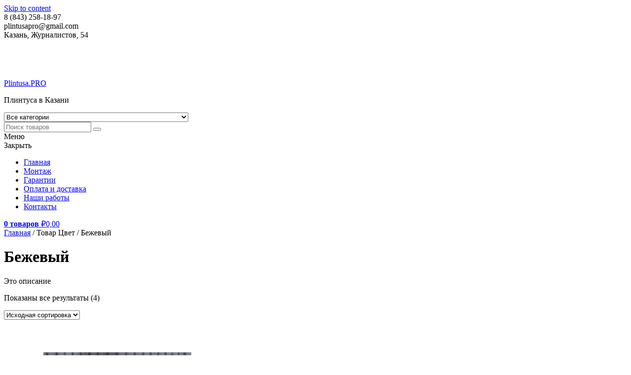

--- FILE ---
content_type: text/html; charset=UTF-8
request_url: https://plintusa.su/color/bezhevyj/
body_size: 10775
content:
<!doctype html><html lang="ru-RU"><head><meta charset="UTF-8"><meta name="viewport" content="width=device-width, initial-scale=1"><link rel="profile" href="https://gmpg.org/xfn/11"><meta name='robots' content='index, follow, max-image-preview:large, max-snippet:-1, max-video-preview:-1' /><!-- <link media="all" href="https://plintusa.su/wp-content/cache/autoptimize/css/autoptimize_06d88b9cec6f2483f0ecf6da76620418.css" rel="stylesheet"> -->
<link rel="stylesheet" type="text/css" href="//plintusa.su/wp-content/cache/wpfc-minified/eg2ykioj/40q0r.css" media="all"/><!-- <link media="only screen and (max-width: 768px)" href="https://plintusa.su/wp-content/cache/autoptimize/css/autoptimize_6fe211f8bb15af76999ce9135805d7af.css" rel="stylesheet"> -->
<link rel="stylesheet" type="text/css" href="//plintusa.su/wp-content/cache/wpfc-minified/16ie574/1x0ef.css" media="only screen and (max-width: 768px)"/><title>Купить плинтус Бежевый в Казани, цены, интернет-магазин - Plintusa.PRO</title><meta name="description" content="Огромный ассортимент Бежевый в Казани. Заказывайте Бежевый по доступным ценам с доставкой в найше компании!" /><link rel="canonical" href="https://plintusa.su/color/bezhevyj/" /><meta property="og:locale" content="ru_RU" /><meta property="og:type" content="article" /><meta property="og:title" content="Купить плинтус Бежевый в Казани, цены, интернет-магазин - Plintusa.PRO" /><meta property="og:description" content="Огромный ассортимент Бежевый в Казани. Заказывайте Бежевый по доступным ценам с доставкой в найше компании!" /><meta property="og:url" content="https://plintusa.su/color/bezhevyj/" /><meta property="og:site_name" content="Plintusa.PRO" /><meta name="twitter:card" content="summary_large_image" /> <script type="application/ld+json" class="yoast-schema-graph">{"@context":"https://schema.org","@graph":[{"@type":"CollectionPage","@id":"https://plintusa.su/color/bezhevyj/","url":"https://plintusa.su/color/bezhevyj/","name":"Купить плинтус Бежевый в Казани, цены, интернет-магазин - Plintusa.PRO","isPartOf":{"@id":"https://plintusa.su/#website"},"primaryImageOfPage":{"@id":"https://plintusa.su/color/bezhevyj/#primaryimage"},"image":{"@id":"https://plintusa.su/color/bezhevyj/#primaryimage"},"thumbnailUrl":"https://plintusa.su/wp-content/uploads/2019/10/1u-600x600.png","description":"Огромный ассортимент Бежевый в Казани. Заказывайте Бежевый по доступным ценам с доставкой в найше компании!","breadcrumb":{"@id":"https://plintusa.su/color/bezhevyj/#breadcrumb"},"inLanguage":"ru-RU"},{"@type":"ImageObject","inLanguage":"ru-RU","@id":"https://plintusa.su/color/bezhevyj/#primaryimage","url":"https://plintusa.su/wp-content/uploads/2019/10/1u-600x600.png","contentUrl":"https://plintusa.su/wp-content/uploads/2019/10/1u-600x600.png","width":600,"height":600},{"@type":"BreadcrumbList","@id":"https://plintusa.su/color/bezhevyj/#breadcrumb","itemListElement":[{"@type":"ListItem","position":1,"name":"Главная страница","item":"https://plintusa.su/"},{"@type":"ListItem","position":2,"name":"Бежевый"}]},{"@type":"WebSite","@id":"https://plintusa.su/#website","url":"https://plintusa.su/","name":"Plintusa.PRO","description":"Плинтуса в Казани","publisher":{"@id":"https://plintusa.su/#organization"},"potentialAction":[{"@type":"SearchAction","target":{"@type":"EntryPoint","urlTemplate":"https://plintusa.su/?s={search_term_string}"},"query-input":{"@type":"PropertyValueSpecification","valueRequired":true,"valueName":"search_term_string"}}],"inLanguage":"ru-RU"},{"@type":"Organization","@id":"https://plintusa.su/#organization","name":"Плинтуса PRO","url":"https://plintusa.su/","logo":{"@type":"ImageObject","inLanguage":"ru-RU","@id":"https://plintusa.su/#/schema/logo/image/","url":"https://plintusa.su/wp-content/uploads/2019/11/screenshot-2-1.png","contentUrl":"https://plintusa.su/wp-content/uploads/2019/11/screenshot-2-1.png","width":194,"height":59,"caption":"Плинтуса PRO"},"image":{"@id":"https://plintusa.su/#/schema/logo/image/"}}]}</script> <link rel='dns-prefetch' href='//fonts.googleapis.com' /><!-- <link rel='stylesheet' id='dashicons-css' href='https://plintusa.su/wp-includes/css/dashicons.min.css?ver=6.7.2' type='text/css' media='all' /> -->
<link rel="stylesheet" type="text/css" href="//plintusa.su/wp-content/cache/wpfc-minified/m94q7ihf/63plo.css" media="all"/> <script src='//plintusa.su/wp-content/cache/wpfc-minified/6lqqtych/63plo.js' type="text/javascript"></script>
<!-- <script type="text/javascript" src="https://plintusa.su/wp-includes/js/jquery/jquery.min.js?ver=3.7.1" id="jquery-core-js"></script> --> <script type="text/javascript" id="wp_megamenu-frontend_scripts-js-extra">var wp_megamenu_params = {"wpmm_mobile_toggle_option":"toggle_standard","wpmm_event_behavior":"click_submenu","wpmm_ajaxurl":"https:\/\/plintusa.su\/wp-admin\/admin-ajax.php","wpmm_ajax_nonce":"0c5fe8b5bf","check_woocommerce_enabled":"true","wpmm_mlabel_animation_type":"none","wpmm_animation_delay":"2s","wpmm_animation_duration":"3s","wpmm_animation_iteration_count":"1","enable_mobile":"1"};</script> <script type="text/javascript" id="wc-add-to-cart-js-extra">var wc_add_to_cart_params = {"ajax_url":"\/wp-admin\/admin-ajax.php","wc_ajax_url":"\/?wc-ajax=%%endpoint%%","i18n_view_cart":"\u041f\u0440\u043e\u0441\u043c\u043e\u0442\u0440 \u043a\u043e\u0440\u0437\u0438\u043d\u044b","cart_url":"https:\/\/plintusa.su\/cart\/","is_cart":"","cart_redirect_after_add":"no"};</script> <script type="text/javascript" id="woocommerce-js-extra">var woocommerce_params = {"ajax_url":"\/wp-admin\/admin-ajax.php","wc_ajax_url":"\/?wc-ajax=%%endpoint%%","i18n_password_show":"\u041f\u043e\u043a\u0430\u0437\u0430\u0442\u044c \u043f\u0430\u0440\u043e\u043b\u044c","i18n_password_hide":"\u0421\u043a\u0440\u044b\u0442\u044c \u043f\u0430\u0440\u043e\u043b\u044c"};</script> <script type="text/javascript" id="wbcr_clearfy-css-lazy-load-js-extra">var wbcr_clearfy_async_links = {"wbcr_clearfy-google-fonts":"\/\/fonts.googleapis.com\/css?family=Open%20Sans:400,300,300italic,400italic,600,600italic,700"};</script> <link rel="https://api.w.org/" href="https://plintusa.su/wp-json/" /> <noscript><style>.woocommerce-product-gallery{ opacity: 1 !important; }</style></noscript><link rel="icon" href="https://plintusa.su/wp-content/uploads/2019/11/plintusa.su-3-2.jpg" sizes="32x32" /><link rel="icon" href="https://plintusa.su/wp-content/uploads/2019/11/plintusa.su-3-2.jpg" sizes="192x192" /><link rel="apple-touch-icon" href="https://plintusa.su/wp-content/uploads/2019/11/plintusa.su-3-2.jpg" /><meta name="msapplication-TileImage" content="https://plintusa.su/wp-content/uploads/2019/11/plintusa.su-3-2.jpg" /></head><body class="archive tax-pa_color term-bezhevyj term-23 wp-custom-logo theme-easy-mart woocommerce woocommerce-page woocommerce-no-js hfeed full-width left-sidebar woocommerce-active"><div id="page" class="site"> <a class="skip-link screen-reader-text" href="#content">Skip to content</a><div class="top-header"><div class="cv-container"><div class="header-info-wrap"><div class="header-info-block contact_num"> 8 (843) 258-18-97</div><div class="header-info-block email_txt"> plintusapro@gmail.com</div><div class="header-info-block address_txt"> Казань, Журналистов, 54</div></div><div class="top-nav-wishlist-wrappper"><nav id="top-header-nav" class="main-navigation"></nav></div></div></div><header id="masthead" class="site-header"><div class="site-branding-wrapper"><div class="cv-container"><div class="site-branding"> <a href="https://plintusa.su/" class="custom-logo-link" rel="home"><noscript><img width="200" height="60" src="https://plintusa.su/wp-content/uploads/2019/11/plintusa.su-3-1.jpg" class="custom-logo" alt="Plintusa.PRO" decoding="async" title="Пластиковая раскладка для плитки внутренняя и наружная Идеал Ideal 012 Бежевый ПВХ" /></noscript><img width="200" height="60" src='data:image/svg+xml,%3Csvg%20xmlns=%22http://www.w3.org/2000/svg%22%20viewBox=%220%200%20200%2060%22%3E%3C/svg%3E' data-src="https://plintusa.su/wp-content/uploads/2019/11/plintusa.su-3-1.jpg" class="lazyload custom-logo" alt="Plintusa.PRO" decoding="async" title="Пластиковая раскладка для плитки внутренняя и наружная Идеал Ideal 012 Бежевый ПВХ" /></a><p class="site-title"><a href="https://plintusa.su/" rel="home">Plintusa.PRO</a></p><p class="site-description">Плинтуса в Казани</p></div><div class="search-wrapper"><section id="easy_mart_advanced_product_search-3" class="widget easy_mart_advanced_product_search"><div class="cv-woo-product-search-wrapper"><form role="search" method="get" class="woocommerce-product-search" id="searchform"  action="https://plintusa.su/"><div class = "search-wrap"><div class="sm_search_wrap"> <select class="cv-select-products false" name="term"><option value="">Все категории</option><optgroup class="sm-advance-search" label="Все категории"><option  value="gorogi-dlja-pola">Gороги для пола</option><option  value="djubelja-dlja-plintusa">Дюбеля для плинтуса</option><option  value="zaglushki-torcevye">Заглушки торцевые</option><option  value="plastikovye-nalichniki-dlja-dverej-pvh-ideal-ideal">Пластиковые наличники для дверей ПВХ Идеал IDEAL</option><option  value="plintus-aljuminievyj">Плинтус алюминиевый</option><option  value="plintus-gibkij">Плинтус гибкий</option><option  value="plintus-dlja-linoleuma">Плинтус для линолеума</option><option  value="plintus-dlja-stoleshnicy">Плинтус для столешницы</option><option  value="plintus-iz-nerzhavejushhej-stali">Плинтус из нержавеющей стали</option><option  value="plintus-iz-polistirola">Плинтус из полистирола</option><option  value="plintus-massivnyj">Плинтус массивный</option><option  value="plintus-mdf">Плинтус МДФ</option><option  value="plastic">Плинтус пластиковый</option><option  value="plintus-so-svetodiodnoj-podsvetkoj">Плинтус со светодиодной подсветкой</option><option  value="plintus-shponirovannyj">Плинтус шпонированный</option><option  value="soedinitel-na-plintus">Соединитель на плинтус</option><option  value="ugly-dlja-keramicheskoj-plitki">Углы для керамической плитки</option><option  value="ugly-plastikovye">Углы пластиковые</option><option  value="furnitura-k-plintusu-iz-nerzhavejki">Фурнитура к плинтусу из нержавейки</option></optgroup> </select></div><div class="sm_search_form"> <input class="search-field" type="text" value="" name="s" id="s" placeholder="Поиск товаров" autocomplete="off"/> <button type="submit" id="searchsubmit"> <i class="fa fa-search"></i></button> <input type="hidden" name="post_type" value="product" /> <input type="hidden" name="taxonomy" value="product_cat" /></div><div class="search-content"></div></div></form></div></section></div></div></div><div class="site-primary-nav-wrapper clearfix header_sticky"><div class="cv-container"><div class="site-main-menu-wrapper"><div class="menu-toggle hide"> <i class="fa fa-bars"></i>Меню</div><nav id="site-navigation" class="main-navigation"><div class="menu-close hide"> <i class="fa fa-close"> </i>Закрыть</div><div class="menu-menu-1-container"><ul id="primary-menu" class="menu"><li id="menu-item-26" class="menu-item menu-item-type-custom menu-item-object-custom menu-item-26"><a href="/">Главная</a></li><li id="menu-item-9562" class="menu-item menu-item-type-custom menu-item-object-custom menu-item-9562"><a href="/montazh/">Монтаж</a></li><li id="menu-item-33" class="menu-item menu-item-type-post_type menu-item-object-page menu-item-33"><a href="https://plintusa.su/garantii/">Гарантии</a></li><li id="menu-item-9561" class="menu-item menu-item-type-post_type menu-item-object-page menu-item-9561"><a href="https://plintusa.su/oplata-i-dostavka/">Оплата и доставка</a></li><li id="menu-item-38" class="menu-item menu-item-type-post_type menu-item-object-page menu-item-38"><a href="https://plintusa.su/nashi-raboty/">Наши работы</a></li><li id="menu-item-39" class="menu-item menu-item-type-post_type menu-item-object-page menu-item-39"><a href="https://plintusa.su/kontakty/">Контакты</a></li></ul></div></nav></div> <a class="header-cart cart-contents" href="https://plintusa.su/cart/" title="View your shopping cart"> <span class="easy_mart_cart_icon"> <i class="fa fa-shopping-cart"></i> </span> <span class="easy_mart_cart_num count"> <strong> 0 товаров </strong> </span> <span class="cart-total amount"> &#8381;0,00 </span> </a></div></div></header><div id="content" class="site-content"><div class="cv-container"><div id="primary" class="content-area"><main id="main" class="site-main" role="main"><nav class="woocommerce-breadcrumb" aria-label="Breadcrumb"><a href="https://plintusa.su">Главная</a>&nbsp;&#47;&nbsp;Товар Цвет&nbsp;&#47;&nbsp;Бежевый</nav><header class="woocommerce-products-header"><h1 class="woocommerce-products-header__title page-title">Бежевый</h1><div class="term-description"><p>Это описание</p></div></header><div class="premmerce-filter-ajax-container"><div class="woocommerce-notices-wrapper"></div><p class="woocommerce-result-count" role="alert" aria-relevant="all" > Показаны все результаты (4)</p><form class="woocommerce-ordering" method="get"> <select
name="orderby"
class="orderby"
aria-label="Заказ в магазине"
><option value="menu_order"  selected='selected'>Исходная сортировка</option><option value="popularity" >По популярности</option><option value="rating" >По рейтингу</option><option value="date" >По новизне</option><option value="price" >По возрастанию цены</option><option value="price-desc" >По убыванию цены</option> </select> <input type="hidden" name="paged" value="1" /></form><div class="columns-3"><ul class="products columns-3"><li class="product type-product post-9907 status-publish first instock product_cat-ugly-dlja-keramicheskoj-plitki has-post-thumbnail purchasable product-type-simple"><figure class="woocommerce-image-wrapper"> <img width="300" height="300" src="https://plintusa.su/wp-content/uploads/2019/10/1u-600x600-300x300.png" class="attachment-woocommerce_thumbnail size-woocommerce_thumbnail" alt="Пластиковая раскладка для плитки внутренняя и наружная Идеал Ideal 012 Бежевый ПВХ" decoding="async" fetchpriority="high" srcset="https://plintusa.su/wp-content/uploads/2019/10/1u-600x600-300x300.png 300w, https://plintusa.su/wp-content/uploads/2019/10/1u-600x600-150x150.png 150w, https://plintusa.su/wp-content/uploads/2019/10/1u-600x600.png 600w, https://plintusa.su/wp-content/uploads/2019/10/1u-600x600-100x100.png 100w" sizes="(max-width: 300px) 100vw, 300px" title="Пластиковая раскладка для плитки внутренняя и наружная Идеал Ideal 012 Бежевый ПВХ" /><div class="easy-mart-woo-product-btn-wrapper"> <a href="?add-to-cart=9907" aria-describedby="woocommerce_loop_add_to_cart_link_describedby_9907" data-quantity="1" class="button product_type_simple add_to_cart_button ajax_add_to_cart" data-product_id="9907" data-product_sku="14-ИД-008" aria-label="Добавить в корзину &ldquo;Пластиковая раскладка для плитки внутренняя и наружная Идеал Ideal 012 Бежевый ПВХ&rdquo;" rel="nofollow" data-success_message="«Пластиковая раскладка для плитки внутренняя и наружная Идеал Ideal 012 Бежевый ПВХ» добавлен в вашу корзину">В корзину</a> <span id="woocommerce_loop_add_to_cart_link_describedby_9907" class="screen-reader-text"> </span> <a class="permalink-button" href="https://plintusa.su/shop/plastikovaja-raskladka-dlja-plitki-vnutrennjaja-i-naruzhnaja-ideal-ideal-012-bezhevyj-pvh-2/"> <i class="fa fa-link"></i> </a></div></figure><div class="woocommerce-loop-title-wrapper"> <a href="https://plintusa.su/shop/plastikovaja-raskladka-dlja-plitki-vnutrennjaja-i-naruzhnaja-ideal-ideal-012-bezhevyj-pvh-2/" class="woocommerce-LoopProduct-link woocommerce-loop-product__link"><h2 class="woocommerce-loop-product__title">Пластиковая раскладка для плитки внутренняя и наружная Идеал Ideal 012 Бежевый ПВХ</h2></a><div class="star-rating"><span style="width:0%"><strong itemprop="ratingValue" class="rating">0</strong> out of 5</span></div> <span class="price"><span class="woocommerce-Price-amount amount"><bdi><span class="woocommerce-Price-currencySymbol">&#8381;</span>34,00</bdi></span></span></div></li><li class="product type-product post-5380 status-publish instock product_cat-plintus-dlja-linoleuma has-post-thumbnail purchasable product-type-simple"><figure class="woocommerce-image-wrapper"> <noscript><img width="300" height="300" src="https://plintusa.su/wp-content/uploads/2019/10/bejevi-600x600-300x300.jpg" class="attachment-woocommerce_thumbnail size-woocommerce_thumbnail" alt="Плинтус для линолеума 30х2500 мм. 012 Бежевый" decoding="async" srcset="https://plintusa.su/wp-content/uploads/2019/10/bejevi-600x600-300x300.jpg 300w, https://plintusa.su/wp-content/uploads/2019/10/bejevi-600x600-150x150.jpg 150w, https://plintusa.su/wp-content/uploads/2019/10/bejevi-600x600.jpg 600w, https://plintusa.su/wp-content/uploads/2019/10/bejevi-600x600-100x100.jpg 100w" sizes="(max-width: 300px) 100vw, 300px" title="Плинтус для линолеума 30х2500 мм. 012 Бежевый" /></noscript><img width="300" height="300" src='data:image/svg+xml,%3Csvg%20xmlns=%22http://www.w3.org/2000/svg%22%20viewBox=%220%200%20300%20300%22%3E%3C/svg%3E' data-src="https://plintusa.su/wp-content/uploads/2019/10/bejevi-600x600-300x300.jpg" class="lazyload attachment-woocommerce_thumbnail size-woocommerce_thumbnail" alt="Плинтус для линолеума 30х2500 мм. 012 Бежевый" decoding="async" data-srcset="https://plintusa.su/wp-content/uploads/2019/10/bejevi-600x600-300x300.jpg 300w, https://plintusa.su/wp-content/uploads/2019/10/bejevi-600x600-150x150.jpg 150w, https://plintusa.su/wp-content/uploads/2019/10/bejevi-600x600.jpg 600w, https://plintusa.su/wp-content/uploads/2019/10/bejevi-600x600-100x100.jpg 100w" data-sizes="(max-width: 300px) 100vw, 300px" title="Плинтус для линолеума 30х2500 мм. 012 Бежевый" /><div class="easy-mart-woo-product-btn-wrapper"> <a href="?add-to-cart=5380" aria-describedby="woocommerce_loop_add_to_cart_link_describedby_5380" data-quantity="1" class="button product_type_simple add_to_cart_button ajax_add_to_cart" data-product_id="5380" data-product_sku="2-ДЖК-004" aria-label="Добавить в корзину &ldquo;Плинтус для линолеума 30х2500 мм. 012 Бежевый&rdquo;" rel="nofollow" data-success_message="«Плинтус для линолеума 30х2500 мм. 012 Бежевый» добавлен в вашу корзину">В корзину</a> <span id="woocommerce_loop_add_to_cart_link_describedby_5380" class="screen-reader-text"> </span> <a class="permalink-button" href="https://plintusa.su/shop/plintus-dlja-linoleuma-30h2500-mm-012-bezhevyj/"> <i class="fa fa-link"></i> </a></div></figure><div class="woocommerce-loop-title-wrapper"> <a href="https://plintusa.su/shop/plintus-dlja-linoleuma-30h2500-mm-012-bezhevyj/" class="woocommerce-LoopProduct-link woocommerce-loop-product__link"><h2 class="woocommerce-loop-product__title">Плинтус для линолеума 30х2500 мм. 012 Бежевый</h2></a><div class="star-rating"><span style="width:0%"><strong itemprop="ratingValue" class="rating">0</strong> out of 5</span></div> <span class="price"><span class="woocommerce-Price-amount amount"><bdi><span class="woocommerce-Price-currencySymbol">&#8381;</span>150,00</bdi></span></span></div></li><li class="product type-product post-9734 status-publish last instock product_cat-plintus-dlja-linoleuma has-post-thumbnail purchasable product-type-simple"><figure class="woocommerce-image-wrapper"> <noscript><img width="300" height="300" src="https://plintusa.su/wp-content/uploads/2019/10/1414333-600x600-300x300.jpg" class="attachment-woocommerce_thumbnail size-woocommerce_thumbnail" alt="Плинтус для линолеума Идеал 012 Бежевый (в комплекте верхняя и нижняя часть)" decoding="async" srcset="https://plintusa.su/wp-content/uploads/2019/10/1414333-600x600-300x300.jpg 300w, https://plintusa.su/wp-content/uploads/2019/10/1414333-600x600-150x150.jpg 150w, https://plintusa.su/wp-content/uploads/2019/10/1414333-600x600.jpg 600w, https://plintusa.su/wp-content/uploads/2019/10/1414333-600x600-100x100.jpg 100w" sizes="(max-width: 300px) 100vw, 300px" title="Плинтус для линолеума Идеал 012 Бежевый (в комплекте верхняя и нижняя часть)" /></noscript><img width="300" height="300" src='data:image/svg+xml,%3Csvg%20xmlns=%22http://www.w3.org/2000/svg%22%20viewBox=%220%200%20300%20300%22%3E%3C/svg%3E' data-src="https://plintusa.su/wp-content/uploads/2019/10/1414333-600x600-300x300.jpg" class="lazyload attachment-woocommerce_thumbnail size-woocommerce_thumbnail" alt="Плинтус для линолеума Идеал 012 Бежевый (в комплекте верхняя и нижняя часть)" decoding="async" data-srcset="https://plintusa.su/wp-content/uploads/2019/10/1414333-600x600-300x300.jpg 300w, https://plintusa.su/wp-content/uploads/2019/10/1414333-600x600-150x150.jpg 150w, https://plintusa.su/wp-content/uploads/2019/10/1414333-600x600.jpg 600w, https://plintusa.su/wp-content/uploads/2019/10/1414333-600x600-100x100.jpg 100w" data-sizes="(max-width: 300px) 100vw, 300px" title="Плинтус для линолеума Идеал 012 Бежевый (в комплекте верхняя и нижняя часть)" /><div class="easy-mart-woo-product-btn-wrapper"> <a href="?add-to-cart=9734" aria-describedby="woocommerce_loop_add_to_cart_link_describedby_9734" data-quantity="1" class="button product_type_simple add_to_cart_button ajax_add_to_cart" data-product_id="9734" data-product_sku="8-ИД-004" aria-label="Добавить в корзину &ldquo;Плинтус для линолеума Идеал 012 Бежевый (в комплекте верхняя и нижняя часть)&rdquo;" rel="nofollow" data-success_message="«Плинтус для линолеума Идеал 012 Бежевый (в комплекте верхняя и нижняя часть)» добавлен в вашу корзину">В корзину</a> <span id="woocommerce_loop_add_to_cart_link_describedby_9734" class="screen-reader-text"> </span> <a class="permalink-button" href="https://plintusa.su/shop/plintus-dlja-linoleuma-ideal-012-bezhevyj-v-komplekte-verhnjaja-i-nizhnjaja-chast-2/"> <i class="fa fa-link"></i> </a></div></figure><div class="woocommerce-loop-title-wrapper"> <a href="https://plintusa.su/shop/plintus-dlja-linoleuma-ideal-012-bezhevyj-v-komplekte-verhnjaja-i-nizhnjaja-chast-2/" class="woocommerce-LoopProduct-link woocommerce-loop-product__link"><h2 class="woocommerce-loop-product__title">Плинтус для линолеума Идеал 012 Бежевый (в комплекте верхняя и нижняя часть)</h2></a><div class="star-rating"><span style="width:0%"><strong itemprop="ratingValue" class="rating">0</strong> out of 5</span></div> <span class="price"><span class="woocommerce-Price-amount amount"><bdi><span class="woocommerce-Price-currencySymbol">&#8381;</span>95,00</bdi></span></span></div></li><li class="product type-product post-9663 status-publish first instock product_cat-plintus-dlja-stoleshnicy has-post-thumbnail purchasable product-type-simple"><figure class="woocommerce-image-wrapper"> <noscript><img width="300" height="300" src="https://plintusa.su/wp-content/uploads/2019/10/st3-600x600-300x300.png" class="attachment-woocommerce_thumbnail size-woocommerce_thumbnail" alt="Плинтус пластиковый Идеал для столешницы 012 Бежевый ПВХ 3 метра" decoding="async" srcset="https://plintusa.su/wp-content/uploads/2019/10/st3-600x600-300x300.png 300w, https://plintusa.su/wp-content/uploads/2019/10/st3-600x600-150x150.png 150w, https://plintusa.su/wp-content/uploads/2019/10/st3-600x600.png 600w, https://plintusa.su/wp-content/uploads/2019/10/st3-600x600-100x100.png 100w" sizes="(max-width: 300px) 100vw, 300px" title="Плинтус пластиковый Идеал для столешницы 012 Бежевый ПВХ 3 метра" /></noscript><img width="300" height="300" src='data:image/svg+xml,%3Csvg%20xmlns=%22http://www.w3.org/2000/svg%22%20viewBox=%220%200%20300%20300%22%3E%3C/svg%3E' data-src="https://plintusa.su/wp-content/uploads/2019/10/st3-600x600-300x300.png" class="lazyload attachment-woocommerce_thumbnail size-woocommerce_thumbnail" alt="Плинтус пластиковый Идеал для столешницы 012 Бежевый ПВХ 3 метра" decoding="async" data-srcset="https://plintusa.su/wp-content/uploads/2019/10/st3-600x600-300x300.png 300w, https://plintusa.su/wp-content/uploads/2019/10/st3-600x600-150x150.png 150w, https://plintusa.su/wp-content/uploads/2019/10/st3-600x600.png 600w, https://plintusa.su/wp-content/uploads/2019/10/st3-600x600-100x100.png 100w" data-sizes="(max-width: 300px) 100vw, 300px" title="Плинтус пластиковый Идеал для столешницы 012 Бежевый ПВХ 3 метра" /><div class="easy-mart-woo-product-btn-wrapper"> <a href="?add-to-cart=9663" aria-describedby="woocommerce_loop_add_to_cart_link_describedby_9663" data-quantity="1" class="button product_type_simple add_to_cart_button ajax_add_to_cart" data-product_id="9663" data-product_sku="4-ИД-005" aria-label="Добавить в корзину &ldquo;Плинтус пластиковый Идеал для столешницы 012 Бежевый ПВХ 3 метра&rdquo;" rel="nofollow" data-success_message="«Плинтус пластиковый Идеал для столешницы 012 Бежевый ПВХ 3 метра» добавлен в вашу корзину">В корзину</a> <span id="woocommerce_loop_add_to_cart_link_describedby_9663" class="screen-reader-text"> </span> <a class="permalink-button" href="https://plintusa.su/shop/plintus-plastikovyj-ideal-dlja-stoleshnicy-012-bezhevyj-pvh-3-metra-2/"> <i class="fa fa-link"></i> </a></div></figure><div class="woocommerce-loop-title-wrapper"> <a href="https://plintusa.su/shop/plintus-plastikovyj-ideal-dlja-stoleshnicy-012-bezhevyj-pvh-3-metra-2/" class="woocommerce-LoopProduct-link woocommerce-loop-product__link"><h2 class="woocommerce-loop-product__title">Плинтус пластиковый Идеал для столешницы 012 Бежевый ПВХ 3 метра</h2></a><div class="star-rating"><span style="width:0%"><strong itemprop="ratingValue" class="rating">0</strong> out of 5</span></div> <span class="price"><span class="woocommerce-Price-amount amount"><bdi><span class="woocommerce-Price-currencySymbol">&#8381;</span>160,00</bdi></span></span></div></li></ul></div></div></main></div><aside id="secondary" class="widget-area"><section id="wpmegamenu_widget-3" class="widget widget_wpmegamenu_widget"><h2 class="cv-block-title">Каталог</h2><div id="wpmm-wrap-id" class="wp-megamenu-main-wrapper wpmm-askins-wrapper wpmega-clean-white wpmega-enabled-mobile-menu wpmm-toggle-standard wpmm-onhover wpmm-orientation-vertical wpmm-vertical-right-align wpmm-fade"><div class="wpmegamenu-toggle wpmega-enabled-menutoggle" data-responsive-breakpoint="910"><div class='wp-mega-toggle-block'><div class='wpmega-closeblock'><i class='dashicons dashicons-menu'></i></div><div class='wpmega-openblock'><i class='dashicons dashicons-no'></i></div><div class='menutoggle'>Меню</div></div></div><ul id="wpmega-menu-id" class="wpmm-mega-wrapper" data-advanced-click="wpmm-click-submenu" data-trigger-effect="wpmm-onhover"><li class='menu-item menu-item-type-taxonomy menu-item-object-product_cat menu-item-has-children wpmega-menu-megamenu wpmega-show-arrow wpmm-menu-align-left wpmega-hide-menu-icon wpmega-vertical-full-height menu-item-11685 menu-item-depth-0 no-dropdown' id='wp_nav_menu-item-11685'><a class="wp-mega-menu-link" href="https://plintusa.su/product-category/plastic/"><span class="wpmm-mega-menu-href-title">Плинтус пластиковый</span></a><div class='wpmm-sub-menu-wrap'><div class='wpmm-sub-menu-wrapper wpmm-menu0'><ul class="wp-mega-sub-menu"><li class='menu-item menu-item-type-custom menu-item-object-custom wp-mega-menu-header wpmega-show-arrow wpmm-submenu-align-left wpmm-menu-align-left wpmega-hide-menu-icon wpmega-1columns-3total menu-item-11705 menu-item-depth-1 no-dropdown' id='wp_nav_menu-item-11705'><a class="wp-mega-menu-link" href="/product-category/plastic?filter_produce=arbiton&#038;query_type_produce=or"><span class="wpmm-mega-menu-href-title">Arbiton</span></a></li><li class='menu-item menu-item-type-custom menu-item-object-custom wp-mega-menu-header wpmega-show-arrow wpmm-submenu-align-left wpmm-menu-align-left wpmega-hide-menu-icon wpmega-1columns-3total menu-item-11706 menu-item-depth-1 no-dropdown' id='wp_nav_menu-item-11706'><a class="wp-mega-menu-link" href="/product-category/plastic?filter_produce=cezar&#038;query_type_produce=or"><span class="wpmm-mega-menu-href-title">Cezar</span></a></li><li class='menu-item menu-item-type-custom menu-item-object-custom wp-mega-menu-header wpmega-show-arrow wpmm-submenu-align-left wpmm-menu-align-left wpmega-hide-menu-icon wpmega-1columns-3total menu-item-11707 menu-item-depth-1 no-dropdown' id='wp_nav_menu-item-11707'><a class="wp-mega-menu-link" href="/product-category/plastic?filter_produce=dollken-weimar&#038;query_type_produce=or"><span class="wpmm-mega-menu-href-title">Dollken Weimar</span></a></li><li class='menu-item menu-item-type-custom menu-item-object-custom wp-mega-menu-header wpmega-show-arrow wpmm-submenu-align-left wpmm-menu-align-left wpmega-hide-menu-icon wpmega-1columns-3total wpmmclear menu-item-11708 menu-item-depth-1 no-dropdown' id='wp_nav_menu-item-11708'><a class="wp-mega-menu-link" href="/product-category/plastic?filter_produce=korner&#038;query_type_produce=or"><span class="wpmm-mega-menu-href-title">Korner</span></a></li><li class='menu-item menu-item-type-custom menu-item-object-custom wp-mega-menu-header wpmega-show-arrow wpmm-submenu-align-left wpmm-menu-align-left wpmega-hide-menu-icon wpmega-1columns-3total menu-item-11709 menu-item-depth-1 no-dropdown' id='wp_nav_menu-item-11709'><a class="wp-mega-menu-link" href="/product-category/plastic?filter_produce=salag&#038;query_type_produce=or"><span class="wpmm-mega-menu-href-title">Salag</span></a></li><li class='menu-item menu-item-type-custom menu-item-object-custom wp-mega-menu-header wpmega-show-arrow wpmm-submenu-align-left wpmm-menu-align-left wpmega-hide-menu-icon wpmega-1columns-3total menu-item-11710 menu-item-depth-1 no-dropdown' id='wp_nav_menu-item-11710'><a class="wp-mega-menu-link" href="/product-category/plastic?filter_produce=t-plast&#038;query_type_produce=or"><span class="wpmm-mega-menu-href-title">T-plast 69</span></a></li><li class='menu-item menu-item-type-custom menu-item-object-custom wp-mega-menu-header wpmega-show-arrow wpmm-submenu-align-left wpmm-menu-align-left wpmega-hide-menu-icon wpmega-1columns-3total wpmmclear menu-item-11711 menu-item-depth-1 no-dropdown' id='wp_nav_menu-item-11711'><a class="wp-mega-menu-link" href="/product-category/plastic?filter_produce=wimar&#038;query_type_produce=or"><span class="wpmm-mega-menu-href-title">Wimar</span></a></li><li class='menu-item menu-item-type-custom menu-item-object-custom wp-mega-menu-header wpmega-show-arrow wpmm-submenu-align-left wpmm-menu-align-left wpmega-hide-menu-icon wpmega-1columns-3total menu-item-11712 menu-item-depth-1 no-dropdown' id='wp_nav_menu-item-11712'><a class="wp-mega-menu-link" href="/product-category/plastic?filter_produce=dekor-plast&#038;query_type_produce=or"><span class="wpmm-mega-menu-href-title">Декор Пласт</span></a></li><li class='menu-item menu-item-type-custom menu-item-object-custom wp-mega-menu-header wpmega-show-arrow wpmm-submenu-align-left wpmm-menu-align-left wpmega-hide-menu-icon wpmega-1columns-3total menu-item-11713 menu-item-depth-1 no-dropdown' id='wp_nav_menu-item-11713'><a class="wp-mega-menu-link" href="/product-category/plastic?filter_produce=ideal&#038;query_type_produce=or"><span class="wpmm-mega-menu-href-title">Идеал</span></a></li><li class='menu-item menu-item-type-custom menu-item-object-custom wp-mega-menu-header wpmega-show-arrow wpmm-submenu-align-left wpmm-menu-align-left wpmega-hide-menu-icon wpmega-1columns-3total wpmmclear menu-item-11714 menu-item-depth-1 no-dropdown' id='wp_nav_menu-item-11714'><a class="wp-mega-menu-link" href="/product-category/plastic?filter_produce=lider&#038;query_type_produce=or"><span class="wpmm-mega-menu-href-title">Лидер</span></a></li></ul></div></li><li class='menu-item menu-item-type-taxonomy menu-item-object-product_cat wpmega-menu-flyout wpmega-show-arrow wpmm-menu-align-left wpmega-hide-menu-icon wpmega-flyout-vertical-full-height menu-item-11686 menu-item-depth-0 no-dropdown' id='wp_nav_menu-item-11686'><a class="wp-mega-menu-link" href="https://plintusa.su/product-category/plintus-iz-polistirola/"><span class="wpmm-mega-menu-href-title">Плинтус из полистирола</span></a></li><li class='menu-item menu-item-type-taxonomy menu-item-object-product_cat menu-item-has-children wpmega-menu-megamenu wpmega-show-arrow wpmm-menu-align-left wpmega-hide-menu-icon wpmega-vertical-aligned-to-parent menu-item-11687 menu-item-depth-0 no-dropdown' id='wp_nav_menu-item-11687'><a class="wp-mega-menu-link" href="https://plintusa.su/product-category/plintus-mdf/"><span class="wpmm-mega-menu-href-title">Плинтус МДФ</span></a><div class='wpmm-sub-menu-wrap'><div class='wpmm-sub-menu-wrapper wpmm-menu0'><ul class="wp-mega-sub-menu"><li class='menu-item menu-item-type-custom menu-item-object-custom wp-mega-menu-header wpmega-show-arrow wpmm-submenu-align-left wpmm-menu-align-left wpmega-hide-menu-icon wpmega-1columns-3total menu-item-11704 menu-item-depth-1 no-dropdown' id='wp_nav_menu-item-11704'><a class="wp-mega-menu-link" href="/product-category/plintus-mdf?filter_produce=classen&#038;query_type_produce=or"><span class="wpmm-mega-menu-href-title">Classen</span></a></li><li class='menu-item menu-item-type-custom menu-item-object-custom wp-mega-menu-header wpmega-show-arrow wpmm-submenu-align-left wpmm-menu-align-left wpmega-hide-menu-icon wpmega-1columns-3total menu-item-11716 menu-item-depth-1 no-dropdown' id='wp_nav_menu-item-11716'><a class="wp-mega-menu-link" href="/product-category/plintus-mdf?filter_produce=floor-service&#038;query_type_produce=or"><span class="wpmm-mega-menu-href-title">Floor Service</span></a></li><li class='menu-item menu-item-type-custom menu-item-object-custom wp-mega-menu-header wpmega-show-arrow wpmm-submenu-align-left wpmm-menu-align-left wpmega-hide-menu-icon wpmega-1columns-3total menu-item-11717 menu-item-depth-1 no-dropdown' id='wp_nav_menu-item-11717'><a class="wp-mega-menu-link" href="/product-category/plintus-mdf?filter_produce=floorplinth&#038;query_type_produce=or"><span class="wpmm-mega-menu-href-title">Floorplinth</span></a></li><li class='menu-item menu-item-type-custom menu-item-object-custom wp-mega-menu-header wpmega-show-arrow wpmm-submenu-align-left wpmm-menu-align-left wpmega-hide-menu-icon wpmega-1columns-3total wpmmclear menu-item-11718 menu-item-depth-1 no-dropdown' id='wp_nav_menu-item-11718'><a class="wp-mega-menu-link" href="/product-category/plintus-mdf?filter_produce=hannahholz&#038;query_type_produce=or"><span class="wpmm-mega-menu-href-title">Hannahholz</span></a></li><li class='menu-item menu-item-type-custom menu-item-object-custom wp-mega-menu-header wpmega-show-arrow wpmm-submenu-align-left wpmm-menu-align-left wpmega-hide-menu-icon wpmega-1columns-3total menu-item-11719 menu-item-depth-1 no-dropdown' id='wp_nav_menu-item-11719'><a class="wp-mega-menu-link" href="/product-category/plintus-mdf?filter_produce=l-decor&#038;query_type_produce=or"><span class="wpmm-mega-menu-href-title">L-Decor</span></a></li><li class='menu-item menu-item-type-custom menu-item-object-custom wp-mega-menu-header wpmega-show-arrow wpmm-submenu-align-left wpmm-menu-align-left wpmega-hide-menu-icon wpmega-1columns-3total menu-item-11720 menu-item-depth-1 no-dropdown' id='wp_nav_menu-item-11720'><a class="wp-mega-menu-link" href="/product-category/plintus-mdf?filter_produce=pedross&#038;query_type_produce=or"><span class="wpmm-mega-menu-href-title">Pedross</span></a></li><li class='menu-item menu-item-type-custom menu-item-object-custom wp-mega-menu-header wpmega-show-arrow wpmm-submenu-align-left wpmm-menu-align-left wpmega-hide-menu-icon wpmega-1columns-3total wpmmclear menu-item-11721 menu-item-depth-1 no-dropdown' id='wp_nav_menu-item-11721'><a class="wp-mega-menu-link" href="/product-category/plintus-mdf?filter_produce=quelyd&#038;query_type_produce=or"><span class="wpmm-mega-menu-href-title">Quelyd</span></a></li><li class='menu-item menu-item-type-custom menu-item-object-custom wp-mega-menu-header wpmega-show-arrow wpmm-submenu-align-left wpmm-menu-align-left wpmega-hide-menu-icon wpmega-1columns-3total menu-item-11722 menu-item-depth-1 no-dropdown' id='wp_nav_menu-item-11722'><a class="wp-mega-menu-link" href="/product-category/plintus-mdf?filter_produce=rossija&#038;query_type_produce=or"><span class="wpmm-mega-menu-href-title">Россия</span></a></li><li class='menu-item menu-item-type-custom menu-item-object-custom wp-mega-menu-header wpmega-show-arrow wpmm-submenu-align-left wpmm-menu-align-left wpmega-hide-menu-icon wpmega-1columns-3total menu-item-11723 menu-item-depth-1 no-dropdown' id='wp_nav_menu-item-11723'><a class="wp-mega-menu-link" href="/product-category/plintus-mdf?filter_produce=henkel&#038;query_type_produce=or"><span class="wpmm-mega-menu-href-title">Хенкель</span></a></li></ul></div></li><li class='menu-item menu-item-type-taxonomy menu-item-object-product_cat menu-item-has-children wpmega-menu-megamenu wpmega-show-arrow wpmm-menu-align-left wpmega-hide-menu-icon wpmega-vertical-aligned-to-parent menu-item-11688 menu-item-depth-0 no-dropdown' id='wp_nav_menu-item-11688'><a class="wp-mega-menu-link" href="https://plintusa.su/product-category/plintus-shponirovannyj/"><span class="wpmm-mega-menu-href-title">Плинтус шпонированный</span></a><div class='wpmm-sub-menu-wrap'><div class='wpmm-sub-menu-wrapper wpmm-menu0'><ul class="wp-mega-sub-menu"><li class='menu-item menu-item-type-custom menu-item-object-custom wp-mega-menu-header wpmega-show-arrow wpmm-submenu-align-left wpmm-menu-align-left wpmega-hide-menu-icon wpmega-1columns-2total menu-item-11724 menu-item-depth-1 no-dropdown' id='wp_nav_menu-item-11724'><a class="wp-mega-menu-link" href="/product-category/plintus-shponirovannyj?filter_produce=pedross&#038;query_type_produce=or"><span class="wpmm-mega-menu-href-title">Pedross</span></a></li><li class='menu-item menu-item-type-custom menu-item-object-custom wp-mega-menu-header wpmega-show-arrow wpmm-submenu-align-left wpmm-menu-align-left wpmega-hide-menu-icon wpmega-1columns-2total menu-item-11725 menu-item-depth-1 no-dropdown' id='wp_nav_menu-item-11725'><a class="wp-mega-menu-link" href="/product-category/plintus-shponirovannyj?filter_produce=tarkett&#038;query_type_produce=or"><span class="wpmm-mega-menu-href-title">Таркетт</span></a></li></ul></div></li><li class='menu-item menu-item-type-taxonomy menu-item-object-product_cat wpmega-menu-flyout wpmega-show-arrow wpmm-menu-align-left wpmega-hide-menu-icon wpmega-flyout-vertical-full-height menu-item-11689 menu-item-depth-0 no-dropdown' id='wp_nav_menu-item-11689'><a class="wp-mega-menu-link" href="https://plintusa.su/product-category/plintus-dlja-linoleuma/"><span class="wpmm-mega-menu-href-title">Плинтус для линолеума</span></a></li><li class='menu-item menu-item-type-custom menu-item-object-custom menu-item-has-children wpmega-menu-megamenu wpmega-show-arrow wpmm-menu-align-left wpmega-hide-menu-icon wpmega-vertical-aligned-to-parent menu-item-11690 menu-item-depth-0 no-dropdown' id='wp_nav_menu-item-11690'><a class="wp-mega-menu-link"><span class="wpmm-mega-menu-href-title">Комплектующие</span></a><div class='wpmm-sub-menu-wrap'><div class='wpmm-sub-menu-wrapper wpmm-menu0'><ul class="wp-mega-sub-menu"><li class='menu-item menu-item-type-taxonomy menu-item-object-product_cat wp-mega-menu-header wpmega-show-arrow wpmm-submenu-align-left wpmm-menu-align-left wpmega-hide-menu-icon wpmega-1columns-3total menu-item-11691 menu-item-depth-1 no-dropdown' id='wp_nav_menu-item-11691'><a class="wp-mega-menu-link" href="https://plintusa.su/product-category/djubelja-dlja-plintusa/"><span class="wpmm-mega-menu-href-title">Дюбеля для плинтуса</span></a></li><li class='menu-item menu-item-type-taxonomy menu-item-object-product_cat wp-mega-menu-header wpmega-show-arrow wpmm-submenu-align-left wpmm-menu-align-left wpmega-hide-menu-icon wpmega-1columns-3total menu-item-11692 menu-item-depth-1 no-dropdown' id='wp_nav_menu-item-11692'><a class="wp-mega-menu-link" href="https://plintusa.su/product-category/zaglushki-torcevye/"><span class="wpmm-mega-menu-href-title">Заглушки торцевые</span></a></li><li class='menu-item menu-item-type-taxonomy menu-item-object-product_cat wp-mega-menu-header wpmega-show-arrow wpmm-submenu-align-left wpmm-menu-align-left wpmega-hide-menu-icon wpmega-1columns-3total menu-item-11693 menu-item-depth-1 no-dropdown' id='wp_nav_menu-item-11693'><a class="wp-mega-menu-link" href="https://plintusa.su/product-category/plastikovye-nalichniki-dlja-dverej-pvh/"><span class="wpmm-mega-menu-href-title">Наличники для дверей</span></a></li><li class='menu-item menu-item-type-taxonomy menu-item-object-product_cat wp-mega-menu-header wpmega-show-arrow wpmm-submenu-align-left wpmm-menu-align-left wpmega-hide-menu-icon wpmega-1columns-3total wpmmclear menu-item-11695 menu-item-depth-1 no-dropdown' id='wp_nav_menu-item-11695'><a class="wp-mega-menu-link" href="https://plintusa.su/product-category/soedinitel-na-plintus/"><span class="wpmm-mega-menu-href-title">Соединитель на плинтус</span></a></li><li class='menu-item menu-item-type-taxonomy menu-item-object-product_cat wp-mega-menu-header wpmega-show-arrow wpmm-submenu-align-left wpmm-menu-align-left wpmega-hide-menu-icon wpmega-1columns-3total menu-item-11697 menu-item-depth-1 no-dropdown' id='wp_nav_menu-item-11697'><a class="wp-mega-menu-link" href="https://plintusa.su/product-category/ugly-plastikovye/"><span class="wpmm-mega-menu-href-title">Углы пластиковые</span></a></li><li class='menu-item menu-item-type-taxonomy menu-item-object-product_cat wp-mega-menu-header wpmega-show-arrow wpmm-submenu-align-left wpmm-menu-align-left wpmega-hide-menu-icon wpmega-1columns-3total menu-item-11696 menu-item-depth-1 no-dropdown' id='wp_nav_menu-item-11696'><a class="wp-mega-menu-link" href="https://plintusa.su/product-category/ugly-dlja-keramicheskoj-plitki/"><span class="wpmm-mega-menu-href-title">Углы для керамической плитки</span></a></li><li class='menu-item menu-item-type-taxonomy menu-item-object-product_cat wp-mega-menu-header wpmega-show-arrow wpmm-submenu-align-left wpmm-menu-align-left wpmega-hide-menu-icon wpmega-1columns-3total wpmmclear menu-item-11698 menu-item-depth-1 no-dropdown' id='wp_nav_menu-item-11698'><a class="wp-mega-menu-link" href="https://plintusa.su/product-category/furnitura-k-plintusu-iz-nerzhavejki/"><span class="wpmm-mega-menu-href-title">Фурнитура к плинтусу из нержавейки</span></a></li><li class='menu-item menu-item-type-taxonomy menu-item-object-product_cat wp-mega-menu-header wpmega-show-arrow wpmm-submenu-align-left wpmm-menu-align-left wpmega-hide-menu-icon wpmega-1columns-3total menu-item-11694 menu-item-depth-1 no-dropdown' id='wp_nav_menu-item-11694'><a class="wp-mega-menu-link" href="https://plintusa.su/product-category/plastikovye-nalichniki-dlja-dverej-pvh-ideal-ideal/"><span class="wpmm-mega-menu-href-title">Пластиковые наличники для дверей</span></a></li></ul></div></li></ul><div class="wpmega-responsive-closebtn" id="close-id">CLOSE</div></div></section><div class="premmerce-active-filters-widget-wrapper"></div><div class="filter filter--style-default premmerce-filter-body" data-premmerce-filter><div class="filter__item  filter__item- filter__item--type-slider" data-premmerce-filter-drop-scope><div class="filter__header filter__header-"
><div class="filter__title  "> Фильтровать по цене</div></div><div class="filter__inner filter__inner-" data-premmerce-filter-inner ><div class="filter__inner" data-premmerce-slider-scope><form action="https://plintusa.su/color/bezhevyj/" method="GET"
class="filter__slider-form" data-premmerce-filter-slider-form><div class="filter__slider-control-group"><div class="filter__slider-control-column"> <input class="filter__slider-control" type="number" autocomplete="off"
data-premmerce-filter-slider-min="34"
name="min_price"
value="34" data-premmerce-slider-trigger-change></div><div class="filter__slider-control-column"> <input class="filter__slider-control" type="number" autocomplete="off"
data-premmerce-filter-slider-max="160"
name="max_price"
value="160" data-premmerce-slider-trigger-change></div></div><div class="filter__range-slider"><div class="pc-range-slider"><div class="pc-range-slider__wrapper"><div class="pc-range-slider__control" data-premmerce-filter-range-slider></div></div></div></div></form></div></div></div><div class="filter__item  filter__item-dropdown filter__item--type-select" data-premmerce-filter-drop-scope><div class="filter__header filter__header-dropdown"
data-premmerce-filter-drop-handle><div class="filter__title  "> Цвет</div><div class="filter__handle"><div class="filter__handle-ico filter__handle-ico--plus " data-premmerce-filter-drop-ico><div class="filter__icon-plus"></div></div><div class="filter__handle-ico filter__handle-ico--minus hidden" data-premmerce-filter-drop-ico><div class="filter__icon-minus"></div></div></div></div><div class="filter__inner filter__inner-dropdown filter__inner--js-hidden" data-premmerce-filter-inner > <select class="filter__select" data-filter-control-select class="filter__scroll form-control input-sm"><option value="https://plintusa.su/color/bezhevyj"> Любой Цвет</option><option  value="https://plintusa.su/color/bezhevyj?filter_color=bezhevyj&#038;query_type_color=or"> Бежевый (4)</option> </select></div></div><div class="filter__item  filter__item-dropdown filter__item--type-select" data-premmerce-filter-drop-scope><div class="filter__header filter__header-dropdown"
data-premmerce-filter-drop-handle><div class="filter__title  "> Ширина</div><div class="filter__handle"><div class="filter__handle-ico filter__handle-ico--plus " data-premmerce-filter-drop-ico><div class="filter__icon-plus"></div></div><div class="filter__handle-ico filter__handle-ico--minus hidden" data-premmerce-filter-drop-ico><div class="filter__icon-minus"></div></div></div></div><div class="filter__inner filter__inner-dropdown filter__inner--js-hidden" data-premmerce-filter-inner > <select class="filter__select" data-filter-control-select class="filter__scroll form-control input-sm"><option value="https://plintusa.su/color/bezhevyj"> Любой Ширина</option><option  value="https://plintusa.su/color/bezhevyj?filter_width=25&#038;query_type_width=or"> 25 (1)</option><option  value="https://plintusa.su/color/bezhevyj?filter_width=30&#038;query_type_width=or"> 30 (1)</option> </select></div></div><div class="filter__item  filter__item-dropdown filter__item--type-select" data-premmerce-filter-drop-scope><div class="filter__header filter__header-dropdown"
data-premmerce-filter-drop-handle><div class="filter__title  "> Длина</div><div class="filter__handle"><div class="filter__handle-ico filter__handle-ico--plus " data-premmerce-filter-drop-ico><div class="filter__icon-plus"></div></div><div class="filter__handle-ico filter__handle-ico--minus hidden" data-premmerce-filter-drop-ico><div class="filter__icon-minus"></div></div></div></div><div class="filter__inner filter__inner-dropdown filter__inner--js-hidden" data-premmerce-filter-inner > <select class="filter__select" data-filter-control-select class="filter__scroll form-control input-sm"><option value="https://plintusa.su/color/bezhevyj"> Любой Длина</option><option  value="https://plintusa.su/color/bezhevyj?filter_dlina=2-5-m&#038;query_type_dlina=or"> 2.5 м (1)</option><option  value="https://plintusa.su/color/bezhevyj?filter_dlina=2500&#038;query_type_dlina=or"> 2500 (2)</option><option  value="https://plintusa.su/color/bezhevyj?filter_dlina=3000&#038;query_type_dlina=or"> 3000 (1)</option> </select></div></div><div class="filter__item  filter__item- filter__item--type-checkbox" data-premmerce-filter-drop-scope><div class="filter__header filter__header-"
><div class="filter__title  "> Страна</div></div><div class="filter__inner filter__inner-" data-premmerce-filter-inner ><div class="filter__properties-list"><div class="filter__properties-item
"><div class="filter__checkgroup" data-filter-control-checkgroup><div class="filter__checkgroup-body"><div class="filter__checkgroup-link"> <input class="filter__checkgroup-control"
type="checkbox" data-filter-control id="filter-checkgroup-id-country-rossija"
data-premmerce-filter-link="https://plintusa.su/color/bezhevyj?filter_country=rossija&#038;query_type_country=or" autocomplete="off"> <label class="filter__checkgroup-check" data-filter-control-label for="filter-checkgroup-id-country-rossija"></label> <label class="filter__checkgroup-title " for="filter-checkgroup-id-country-rossija"> Россия </label></div></div><div class="filter__checkgroup-aside"> <span class="filter__checkgroup-count"> 4 </span></div></div></div></div></div></div><div class="filter__item  filter__item- filter__item--type-checkbox" data-premmerce-filter-drop-scope><div class="filter__header filter__header-"
><div class="filter__title  "> Производитель</div></div><div class="filter__inner filter__inner-" data-premmerce-filter-inner ><div class="filter__properties-list"><div class="filter__properties-item
"><div class="filter__checkgroup" data-filter-control-checkgroup><div class="filter__checkgroup-body"><div class="filter__checkgroup-link"> <input class="filter__checkgroup-control"
type="checkbox" data-filter-control id="filter-checkgroup-id-produce-ideal"
data-premmerce-filter-link="https://plintusa.su/color/bezhevyj?filter_produce=ideal&#038;query_type_produce=or" autocomplete="off"> <label class="filter__checkgroup-check" data-filter-control-label for="filter-checkgroup-id-produce-ideal"></label> <label class="filter__checkgroup-title " for="filter-checkgroup-id-produce-ideal"> Идеал </label></div></div><div class="filter__checkgroup-aside"> <span class="filter__checkgroup-count"> 4 </span></div></div></div></div></div></div></div></aside></div></div><div class="em-scroll-up"> <i id="em-scrollup" class="fa fa-arrow-up"></i></div><footer id="colophon" class="site-footer footer-column-3"><div class="site-footer-top-section"><div class="cv-container"><div class="footer-widget-wrapper"><div class="em-footer-widget"><section id="block-3" class="widget widget_block"><ul><li><a href="https://plintusa.su/politika-konfidencialnosti/">Политика конфиденциальности и обработки персональных данных</a></li><li><a href="https://plintusa.su/obshhee-soglasie-na-obrabotku-personalnyh-dannyh/">Общее согласие на обработку персональных данных</a></li><li><a href="https://plintusa.su/soglasie-na-obrabotku-personalnyh-dannyh-razreshennyh-subektom-personalnyh-dannyh-dlja-rasprostranenija/">Согласие на обработку персональных данных, разрешенных субъектом персональных данных для распространения</a></li><li><a href="https://plintusa.su/polzovatelskoe-soglashenie/">Пользовательское соглашение</a></li></ul></section></div></div></div></div><div class="site-footer-bottom-section"><div class="cv-container"><div class="site-info"> <span class="footer-copyright-text"> Easy Mart </span> <span class="sep"> | </span> Theme: easy-mart by <a href="https://codevibrant.com">CodeVibrant</a>.</div></div></div></footer></div><div class="fz152-banner fz152-position-center" style="display: none;"><button class="fz152-close-btn" aria-label="Закрыть баннер" style="
position: absolute;
top: 15px;
right: 15px;
background: none !important;
border: none !important;
font-size: 20px;
line-height: 1;
cursor: pointer;
padding: 0;
margin: 0;
width: 20px;
height: 20px;
display: flex;
align-items: center;
justify-content: center;
color: #000 !important;
opacity: 0.3;
transition: opacity 0.3s;
z-index: 10;
font-weight: 300;
font-family: inherit;
text-decoration: none;
box-shadow: none;
border-radius: 0;
-webkit-appearance: none;
">×</button><div class="fz152-banner-container"><div class="fz152-content"><div class="fz152-text"><div class="fz152-title">Использование файлов cookie</div><div>Наш сайт использует файлы cookie и другие технологии, чтобы обеспечить корректную работу сайта и улучшить ваш опыт использования. Мы также обрабатываем ваши персональные данные в соответствии с Федеральным законом №152-ФЗ «О персональных данных». Продолжая использование сайта, вы даете согласие на обработку файлов cookie и ваших персональных данных.</div></div></div><div class="fz152-actions"><a href="https://plintusa.su/politika-konfidencialnosti/" class="fz152-policy-btn" target="_blank">Политика конфиденциальности и обработки персональных данных</a><button class="fz152-accept-btn">Принять</button></div></div></div><script type="application/ld+json">{"@context":"https:\/\/schema.org\/","@type":"BreadcrumbList","itemListElement":[{"@type":"ListItem","position":1,"item":{"name":"\u0413\u043b\u0430\u0432\u043d\u0430\u044f","@id":"https:\/\/plintusa.su"}},{"@type":"ListItem","position":2,"item":{"name":"\u0422\u043e\u0432\u0430\u0440 \u0426\u0432\u0435\u0442","@id":"https:\/\/plintusa.su\/color\/bezhevyj\/"}},{"@type":"ListItem","position":3,"item":{"name":"\u0411\u0435\u0436\u0435\u0432\u044b\u0439","@id":"https:\/\/plintusa.su\/color\/bezhevyj\/"}}]}</script><noscript><style>.lazyload{display:none;}</style></noscript><script data-noptimize="1">window.lazySizesConfig=window.lazySizesConfig||{};window.lazySizesConfig.loadMode=1;</script><script async data-noptimize="1" src='https://plintusa.su/wp-content/plugins/autoptimize/classes/external/js/lazysizes.min.js?ao_version=3.1.13'></script> <script type='text/javascript'>(function () {
var c = document.body.className;
c = c.replace(/woocommerce-no-js/, 'woocommerce-js');
document.body.className = c;
})();</script> <script type="text/javascript" id="premmerce_filter_script-js-extra">var premmerce_filter_settings = {"useAjax":"1","loadDeferred":"","showFilterButton":"","currentUrl":"https:\/\/plintusa.su\/color\/bezhevyj"};</script> <script type="text/javascript" id="fz152-banner-script-js-extra">var fz152_params = {"ajax_url":"https:\/\/plintusa.su\/wp-admin\/admin-ajax.php","days":"365"};</script> <script type="text/javascript" id="wc-order-attribution-js-extra">var wc_order_attribution = {"params":{"lifetime":1.0e-5,"session":30,"base64":false,"ajaxurl":"https:\/\/plintusa.su\/wp-admin\/admin-ajax.php","prefix":"wc_order_attribution_","allowTracking":true},"fields":{"source_type":"current.typ","referrer":"current_add.rf","utm_campaign":"current.cmp","utm_source":"current.src","utm_medium":"current.mdm","utm_content":"current.cnt","utm_id":"current.id","utm_term":"current.trm","utm_source_platform":"current.plt","utm_creative_format":"current.fmt","utm_marketing_tactic":"current.tct","session_entry":"current_add.ep","session_start_time":"current_add.fd","session_pages":"session.pgs","session_count":"udata.vst","user_agent":"udata.uag"}};</script> <script type="text/javascript" id="slb_context">if ( !!window.jQuery ) {(function($){$(document).ready(function(){if ( !!window.SLB ) { {$.extend(SLB, {"context":["public","user_guest"]});} }})})(jQuery);}</script>  <script type="text/javascript" >(function(m,e,t,r,i,k,a){m[i]=m[i]||function(){(m[i].a=m[i].a||[]).push(arguments)};
m[i].l=1*new Date();k=e.createElement(t),a=e.getElementsByTagName(t)[0],k.async=1,k.src=r,a.parentNode.insertBefore(k,a)})
(window, document, "script", "https://mc.yandex.ru/metrika/tag.js", "ym");
ym(56173087, "init", {
clickmap:true,
trackLinks:true,
accurateTrackBounce:true,
webvisor:true
});</script> <noscript><div><img src="https://mc.yandex.ru/watch/56173087" style="position:absolute; left:-9999px;" alt="" /></div></noscript>  <script defer src="https://plintusa.su/wp-content/cache/autoptimize/js/autoptimize_75f164454e7a693cec77f5ee2659a524.js"></script></body></html><!-- WP Fastest Cache file was created in 1.064 seconds, on July 1, 2025 @ 2:15 am -->